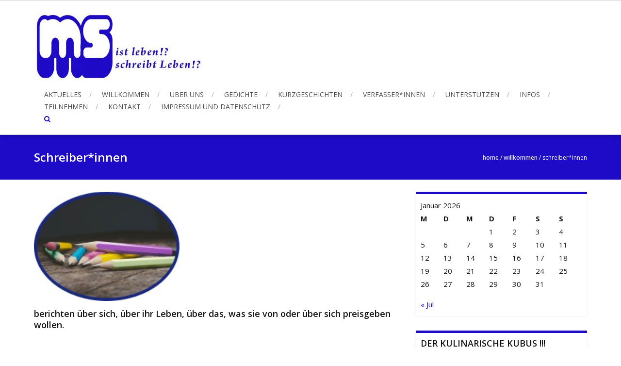

--- FILE ---
content_type: text/html; charset=UTF-8
request_url: http://ms-ist-leben.efg-software.de/willkommen/home-3/
body_size: 61796
content:
<!DOCTYPE html>
<html lang="de-DE">
<head>
<meta charset="UTF-8">
<meta name="viewport" content="width=device-width, initial-scale=1">
<link rel="profile" href="http://gmpg.org/xfn/11">
<link rel="pingback" href="http://ms-ist-leben.efg-software.de/xmlrpc.php">

<title>Schreiber*innen &#8211; MS ist leben!?</title>
<meta name='robots' content='max-image-preview:large' />
<link rel='dns-prefetch' href='//fonts.googleapis.com' />
<link rel="alternate" type="application/rss+xml" title="MS ist leben!? &raquo; Feed" href="http://ms-ist-leben.efg-software.de/feed/" />
<link rel="alternate" type="application/rss+xml" title="MS ist leben!? &raquo; Kommentar-Feed" href="http://ms-ist-leben.efg-software.de/comments/feed/" />
<script type="text/javascript">
window._wpemojiSettings = {"baseUrl":"https:\/\/s.w.org\/images\/core\/emoji\/14.0.0\/72x72\/","ext":".png","svgUrl":"https:\/\/s.w.org\/images\/core\/emoji\/14.0.0\/svg\/","svgExt":".svg","source":{"concatemoji":"http:\/\/ms-ist-leben.efg-software.de\/wp-includes\/js\/wp-emoji-release.min.js?ver=6.2.2"}};
/*! This file is auto-generated */
!function(e,a,t){var n,r,o,i=a.createElement("canvas"),p=i.getContext&&i.getContext("2d");function s(e,t){p.clearRect(0,0,i.width,i.height),p.fillText(e,0,0);e=i.toDataURL();return p.clearRect(0,0,i.width,i.height),p.fillText(t,0,0),e===i.toDataURL()}function c(e){var t=a.createElement("script");t.src=e,t.defer=t.type="text/javascript",a.getElementsByTagName("head")[0].appendChild(t)}for(o=Array("flag","emoji"),t.supports={everything:!0,everythingExceptFlag:!0},r=0;r<o.length;r++)t.supports[o[r]]=function(e){if(p&&p.fillText)switch(p.textBaseline="top",p.font="600 32px Arial",e){case"flag":return s("\ud83c\udff3\ufe0f\u200d\u26a7\ufe0f","\ud83c\udff3\ufe0f\u200b\u26a7\ufe0f")?!1:!s("\ud83c\uddfa\ud83c\uddf3","\ud83c\uddfa\u200b\ud83c\uddf3")&&!s("\ud83c\udff4\udb40\udc67\udb40\udc62\udb40\udc65\udb40\udc6e\udb40\udc67\udb40\udc7f","\ud83c\udff4\u200b\udb40\udc67\u200b\udb40\udc62\u200b\udb40\udc65\u200b\udb40\udc6e\u200b\udb40\udc67\u200b\udb40\udc7f");case"emoji":return!s("\ud83e\udef1\ud83c\udffb\u200d\ud83e\udef2\ud83c\udfff","\ud83e\udef1\ud83c\udffb\u200b\ud83e\udef2\ud83c\udfff")}return!1}(o[r]),t.supports.everything=t.supports.everything&&t.supports[o[r]],"flag"!==o[r]&&(t.supports.everythingExceptFlag=t.supports.everythingExceptFlag&&t.supports[o[r]]);t.supports.everythingExceptFlag=t.supports.everythingExceptFlag&&!t.supports.flag,t.DOMReady=!1,t.readyCallback=function(){t.DOMReady=!0},t.supports.everything||(n=function(){t.readyCallback()},a.addEventListener?(a.addEventListener("DOMContentLoaded",n,!1),e.addEventListener("load",n,!1)):(e.attachEvent("onload",n),a.attachEvent("onreadystatechange",function(){"complete"===a.readyState&&t.readyCallback()})),(e=t.source||{}).concatemoji?c(e.concatemoji):e.wpemoji&&e.twemoji&&(c(e.twemoji),c(e.wpemoji)))}(window,document,window._wpemojiSettings);
</script>
<style type="text/css">
img.wp-smiley,
img.emoji {
	display: inline !important;
	border: none !important;
	box-shadow: none !important;
	height: 1em !important;
	width: 1em !important;
	margin: 0 0.07em !important;
	vertical-align: -0.1em !important;
	background: none !important;
	padding: 0 !important;
}
</style>
	<link rel='stylesheet' id='wp-block-library-css' href='http://ms-ist-leben.efg-software.de/wp-includes/css/dist/block-library/style.min.css?ver=6.2.2' type='text/css' media='all' />
<style id='wp-block-library-theme-inline-css' type='text/css'>
.wp-block-audio figcaption{color:#555;font-size:13px;text-align:center}.is-dark-theme .wp-block-audio figcaption{color:hsla(0,0%,100%,.65)}.wp-block-audio{margin:0 0 1em}.wp-block-code{border:1px solid #ccc;border-radius:4px;font-family:Menlo,Consolas,monaco,monospace;padding:.8em 1em}.wp-block-embed figcaption{color:#555;font-size:13px;text-align:center}.is-dark-theme .wp-block-embed figcaption{color:hsla(0,0%,100%,.65)}.wp-block-embed{margin:0 0 1em}.blocks-gallery-caption{color:#555;font-size:13px;text-align:center}.is-dark-theme .blocks-gallery-caption{color:hsla(0,0%,100%,.65)}.wp-block-image figcaption{color:#555;font-size:13px;text-align:center}.is-dark-theme .wp-block-image figcaption{color:hsla(0,0%,100%,.65)}.wp-block-image{margin:0 0 1em}.wp-block-pullquote{border-bottom:4px solid;border-top:4px solid;color:currentColor;margin-bottom:1.75em}.wp-block-pullquote cite,.wp-block-pullquote footer,.wp-block-pullquote__citation{color:currentColor;font-size:.8125em;font-style:normal;text-transform:uppercase}.wp-block-quote{border-left:.25em solid;margin:0 0 1.75em;padding-left:1em}.wp-block-quote cite,.wp-block-quote footer{color:currentColor;font-size:.8125em;font-style:normal;position:relative}.wp-block-quote.has-text-align-right{border-left:none;border-right:.25em solid;padding-left:0;padding-right:1em}.wp-block-quote.has-text-align-center{border:none;padding-left:0}.wp-block-quote.is-large,.wp-block-quote.is-style-large,.wp-block-quote.is-style-plain{border:none}.wp-block-search .wp-block-search__label{font-weight:700}.wp-block-search__button{border:1px solid #ccc;padding:.375em .625em}:where(.wp-block-group.has-background){padding:1.25em 2.375em}.wp-block-separator.has-css-opacity{opacity:.4}.wp-block-separator{border:none;border-bottom:2px solid;margin-left:auto;margin-right:auto}.wp-block-separator.has-alpha-channel-opacity{opacity:1}.wp-block-separator:not(.is-style-wide):not(.is-style-dots){width:100px}.wp-block-separator.has-background:not(.is-style-dots){border-bottom:none;height:1px}.wp-block-separator.has-background:not(.is-style-wide):not(.is-style-dots){height:2px}.wp-block-table{margin:0 0 1em}.wp-block-table td,.wp-block-table th{word-break:normal}.wp-block-table figcaption{color:#555;font-size:13px;text-align:center}.is-dark-theme .wp-block-table figcaption{color:hsla(0,0%,100%,.65)}.wp-block-video figcaption{color:#555;font-size:13px;text-align:center}.is-dark-theme .wp-block-video figcaption{color:hsla(0,0%,100%,.65)}.wp-block-video{margin:0 0 1em}.wp-block-template-part.has-background{margin-bottom:0;margin-top:0;padding:1.25em 2.375em}
</style>
<link rel='stylesheet' id='classic-theme-styles-css' href='http://ms-ist-leben.efg-software.de/wp-includes/css/classic-themes.min.css?ver=6.2.2' type='text/css' media='all' />
<style id='global-styles-inline-css' type='text/css'>
body{--wp--preset--color--black: #000000;--wp--preset--color--cyan-bluish-gray: #abb8c3;--wp--preset--color--white: #ffffff;--wp--preset--color--pale-pink: #f78da7;--wp--preset--color--vivid-red: #cf2e2e;--wp--preset--color--luminous-vivid-orange: #ff6900;--wp--preset--color--luminous-vivid-amber: #fcb900;--wp--preset--color--light-green-cyan: #7bdcb5;--wp--preset--color--vivid-green-cyan: #00d084;--wp--preset--color--pale-cyan-blue: #8ed1fc;--wp--preset--color--vivid-cyan-blue: #0693e3;--wp--preset--color--vivid-purple: #9b51e0;--wp--preset--gradient--vivid-cyan-blue-to-vivid-purple: linear-gradient(135deg,rgba(6,147,227,1) 0%,rgb(155,81,224) 100%);--wp--preset--gradient--light-green-cyan-to-vivid-green-cyan: linear-gradient(135deg,rgb(122,220,180) 0%,rgb(0,208,130) 100%);--wp--preset--gradient--luminous-vivid-amber-to-luminous-vivid-orange: linear-gradient(135deg,rgba(252,185,0,1) 0%,rgba(255,105,0,1) 100%);--wp--preset--gradient--luminous-vivid-orange-to-vivid-red: linear-gradient(135deg,rgba(255,105,0,1) 0%,rgb(207,46,46) 100%);--wp--preset--gradient--very-light-gray-to-cyan-bluish-gray: linear-gradient(135deg,rgb(238,238,238) 0%,rgb(169,184,195) 100%);--wp--preset--gradient--cool-to-warm-spectrum: linear-gradient(135deg,rgb(74,234,220) 0%,rgb(151,120,209) 20%,rgb(207,42,186) 40%,rgb(238,44,130) 60%,rgb(251,105,98) 80%,rgb(254,248,76) 100%);--wp--preset--gradient--blush-light-purple: linear-gradient(135deg,rgb(255,206,236) 0%,rgb(152,150,240) 100%);--wp--preset--gradient--blush-bordeaux: linear-gradient(135deg,rgb(254,205,165) 0%,rgb(254,45,45) 50%,rgb(107,0,62) 100%);--wp--preset--gradient--luminous-dusk: linear-gradient(135deg,rgb(255,203,112) 0%,rgb(199,81,192) 50%,rgb(65,88,208) 100%);--wp--preset--gradient--pale-ocean: linear-gradient(135deg,rgb(255,245,203) 0%,rgb(182,227,212) 50%,rgb(51,167,181) 100%);--wp--preset--gradient--electric-grass: linear-gradient(135deg,rgb(202,248,128) 0%,rgb(113,206,126) 100%);--wp--preset--gradient--midnight: linear-gradient(135deg,rgb(2,3,129) 0%,rgb(40,116,252) 100%);--wp--preset--duotone--dark-grayscale: url('#wp-duotone-dark-grayscale');--wp--preset--duotone--grayscale: url('#wp-duotone-grayscale');--wp--preset--duotone--purple-yellow: url('#wp-duotone-purple-yellow');--wp--preset--duotone--blue-red: url('#wp-duotone-blue-red');--wp--preset--duotone--midnight: url('#wp-duotone-midnight');--wp--preset--duotone--magenta-yellow: url('#wp-duotone-magenta-yellow');--wp--preset--duotone--purple-green: url('#wp-duotone-purple-green');--wp--preset--duotone--blue-orange: url('#wp-duotone-blue-orange');--wp--preset--font-size--small: 13px;--wp--preset--font-size--medium: 20px;--wp--preset--font-size--large: 36px;--wp--preset--font-size--x-large: 42px;--wp--preset--spacing--20: 0.44rem;--wp--preset--spacing--30: 0.67rem;--wp--preset--spacing--40: 1rem;--wp--preset--spacing--50: 1.5rem;--wp--preset--spacing--60: 2.25rem;--wp--preset--spacing--70: 3.38rem;--wp--preset--spacing--80: 5.06rem;--wp--preset--shadow--natural: 6px 6px 9px rgba(0, 0, 0, 0.2);--wp--preset--shadow--deep: 12px 12px 50px rgba(0, 0, 0, 0.4);--wp--preset--shadow--sharp: 6px 6px 0px rgba(0, 0, 0, 0.2);--wp--preset--shadow--outlined: 6px 6px 0px -3px rgba(255, 255, 255, 1), 6px 6px rgba(0, 0, 0, 1);--wp--preset--shadow--crisp: 6px 6px 0px rgba(0, 0, 0, 1);}:where(.is-layout-flex){gap: 0.5em;}body .is-layout-flow > .alignleft{float: left;margin-inline-start: 0;margin-inline-end: 2em;}body .is-layout-flow > .alignright{float: right;margin-inline-start: 2em;margin-inline-end: 0;}body .is-layout-flow > .aligncenter{margin-left: auto !important;margin-right: auto !important;}body .is-layout-constrained > .alignleft{float: left;margin-inline-start: 0;margin-inline-end: 2em;}body .is-layout-constrained > .alignright{float: right;margin-inline-start: 2em;margin-inline-end: 0;}body .is-layout-constrained > .aligncenter{margin-left: auto !important;margin-right: auto !important;}body .is-layout-constrained > :where(:not(.alignleft):not(.alignright):not(.alignfull)){max-width: var(--wp--style--global--content-size);margin-left: auto !important;margin-right: auto !important;}body .is-layout-constrained > .alignwide{max-width: var(--wp--style--global--wide-size);}body .is-layout-flex{display: flex;}body .is-layout-flex{flex-wrap: wrap;align-items: center;}body .is-layout-flex > *{margin: 0;}:where(.wp-block-columns.is-layout-flex){gap: 2em;}.has-black-color{color: var(--wp--preset--color--black) !important;}.has-cyan-bluish-gray-color{color: var(--wp--preset--color--cyan-bluish-gray) !important;}.has-white-color{color: var(--wp--preset--color--white) !important;}.has-pale-pink-color{color: var(--wp--preset--color--pale-pink) !important;}.has-vivid-red-color{color: var(--wp--preset--color--vivid-red) !important;}.has-luminous-vivid-orange-color{color: var(--wp--preset--color--luminous-vivid-orange) !important;}.has-luminous-vivid-amber-color{color: var(--wp--preset--color--luminous-vivid-amber) !important;}.has-light-green-cyan-color{color: var(--wp--preset--color--light-green-cyan) !important;}.has-vivid-green-cyan-color{color: var(--wp--preset--color--vivid-green-cyan) !important;}.has-pale-cyan-blue-color{color: var(--wp--preset--color--pale-cyan-blue) !important;}.has-vivid-cyan-blue-color{color: var(--wp--preset--color--vivid-cyan-blue) !important;}.has-vivid-purple-color{color: var(--wp--preset--color--vivid-purple) !important;}.has-black-background-color{background-color: var(--wp--preset--color--black) !important;}.has-cyan-bluish-gray-background-color{background-color: var(--wp--preset--color--cyan-bluish-gray) !important;}.has-white-background-color{background-color: var(--wp--preset--color--white) !important;}.has-pale-pink-background-color{background-color: var(--wp--preset--color--pale-pink) !important;}.has-vivid-red-background-color{background-color: var(--wp--preset--color--vivid-red) !important;}.has-luminous-vivid-orange-background-color{background-color: var(--wp--preset--color--luminous-vivid-orange) !important;}.has-luminous-vivid-amber-background-color{background-color: var(--wp--preset--color--luminous-vivid-amber) !important;}.has-light-green-cyan-background-color{background-color: var(--wp--preset--color--light-green-cyan) !important;}.has-vivid-green-cyan-background-color{background-color: var(--wp--preset--color--vivid-green-cyan) !important;}.has-pale-cyan-blue-background-color{background-color: var(--wp--preset--color--pale-cyan-blue) !important;}.has-vivid-cyan-blue-background-color{background-color: var(--wp--preset--color--vivid-cyan-blue) !important;}.has-vivid-purple-background-color{background-color: var(--wp--preset--color--vivid-purple) !important;}.has-black-border-color{border-color: var(--wp--preset--color--black) !important;}.has-cyan-bluish-gray-border-color{border-color: var(--wp--preset--color--cyan-bluish-gray) !important;}.has-white-border-color{border-color: var(--wp--preset--color--white) !important;}.has-pale-pink-border-color{border-color: var(--wp--preset--color--pale-pink) !important;}.has-vivid-red-border-color{border-color: var(--wp--preset--color--vivid-red) !important;}.has-luminous-vivid-orange-border-color{border-color: var(--wp--preset--color--luminous-vivid-orange) !important;}.has-luminous-vivid-amber-border-color{border-color: var(--wp--preset--color--luminous-vivid-amber) !important;}.has-light-green-cyan-border-color{border-color: var(--wp--preset--color--light-green-cyan) !important;}.has-vivid-green-cyan-border-color{border-color: var(--wp--preset--color--vivid-green-cyan) !important;}.has-pale-cyan-blue-border-color{border-color: var(--wp--preset--color--pale-cyan-blue) !important;}.has-vivid-cyan-blue-border-color{border-color: var(--wp--preset--color--vivid-cyan-blue) !important;}.has-vivid-purple-border-color{border-color: var(--wp--preset--color--vivid-purple) !important;}.has-vivid-cyan-blue-to-vivid-purple-gradient-background{background: var(--wp--preset--gradient--vivid-cyan-blue-to-vivid-purple) !important;}.has-light-green-cyan-to-vivid-green-cyan-gradient-background{background: var(--wp--preset--gradient--light-green-cyan-to-vivid-green-cyan) !important;}.has-luminous-vivid-amber-to-luminous-vivid-orange-gradient-background{background: var(--wp--preset--gradient--luminous-vivid-amber-to-luminous-vivid-orange) !important;}.has-luminous-vivid-orange-to-vivid-red-gradient-background{background: var(--wp--preset--gradient--luminous-vivid-orange-to-vivid-red) !important;}.has-very-light-gray-to-cyan-bluish-gray-gradient-background{background: var(--wp--preset--gradient--very-light-gray-to-cyan-bluish-gray) !important;}.has-cool-to-warm-spectrum-gradient-background{background: var(--wp--preset--gradient--cool-to-warm-spectrum) !important;}.has-blush-light-purple-gradient-background{background: var(--wp--preset--gradient--blush-light-purple) !important;}.has-blush-bordeaux-gradient-background{background: var(--wp--preset--gradient--blush-bordeaux) !important;}.has-luminous-dusk-gradient-background{background: var(--wp--preset--gradient--luminous-dusk) !important;}.has-pale-ocean-gradient-background{background: var(--wp--preset--gradient--pale-ocean) !important;}.has-electric-grass-gradient-background{background: var(--wp--preset--gradient--electric-grass) !important;}.has-midnight-gradient-background{background: var(--wp--preset--gradient--midnight) !important;}.has-small-font-size{font-size: var(--wp--preset--font-size--small) !important;}.has-medium-font-size{font-size: var(--wp--preset--font-size--medium) !important;}.has-large-font-size{font-size: var(--wp--preset--font-size--large) !important;}.has-x-large-font-size{font-size: var(--wp--preset--font-size--x-large) !important;}
.wp-block-navigation a:where(:not(.wp-element-button)){color: inherit;}
:where(.wp-block-columns.is-layout-flex){gap: 2em;}
.wp-block-pullquote{font-size: 1.5em;line-height: 1.6;}
</style>
<link rel='stylesheet' id='wpfront-scroll-top-css' href='http://ms-ist-leben.efg-software.de/wp-content/plugins/wpfront-scroll-top/css/wpfront-scroll-top.min.css?ver=2.0.7.08086' type='text/css' media='all' />
<link rel='stylesheet' id='accesspress-root-google-fonts-css-css' href='//fonts.googleapis.com/css?family=Oswald%3A400%2C300%2C700%7COpen+Sans%3A400%2C300%2C300italic%2C400italic%2C600%2C600italic%2C700%2C700italic%2C800%2C800italic&#038;ver=6.2.2' type='text/css' media='all' />
<link rel='stylesheet' id='accesspress-root-step3-css-css' href='http://ms-ist-leben.efg-software.de/wp-content/themes/accesspress-root/css/off-canvas-menu.css?ver=6.2.2' type='text/css' media='all' />
<link rel='stylesheet' id='font-awesome-css-css' href='http://ms-ist-leben.efg-software.de/wp-content/themes/accesspress-root/css/fontawesome/css/font-awesome.min.css?ver=6.2.2' type='text/css' media='all' />
<link rel='stylesheet' id='bxslider-css' href='http://ms-ist-leben.efg-software.de/wp-content/themes/accesspress-root/css/jquery.bxslider.css?ver=6.2.2' type='text/css' media='all' />
<link rel='stylesheet' id='nivo-lightbox-css' href='http://ms-ist-leben.efg-software.de/wp-content/themes/accesspress-root/css/nivo-lightbox.css?ver=6.2.2' type='text/css' media='all' />
<link rel='stylesheet' id='accesspress-root-woocommerce-style-css' href='http://ms-ist-leben.efg-software.de/wp-content/themes/accesspress-root/woocommerce/woocommerce-style.css?ver=6.2.2' type='text/css' media='all' />
<link rel='stylesheet' id='accesspress-root-style-css' href='http://ms-ist-leben.efg-software.de/wp-content/themes/accesspress-root/style.css?ver=6.2.2' type='text/css' media='all' />
<style id='accesspress-root-style-inline-css' type='text/css'>

                #site-navigation > ul > li > a:hover,
                #site-navigation > ul > li.current-menu-item > a,
                #site-navigation > ul > li.current-menu-ancestor > a,
                .search-icon a,
                #site-navigation ul li ul.sub-menu > li:hover > a,
                #site-navigation ul li ul.sub-menu > li.current-menu-item > a,
                #site-navigation ul li ul.sub-menu > li.current-menu-ancestor > a,
                .color-bold, .message-title span,
                .cta-banner-btn a,
                .feature-block .feature-icon,
                .feature-title a:hover,
                .feature-content a,
                #blog .blog-title a:hover,
                .blog-comments a:hover,
                .feature-read-more, .info-read-more,
                .feature-read-more:hover, .info-read-more:hover,
                .widget a:hover, .widget a:hover:before,
                .copyright a:hover, .social-icon a:hover,
                .logged-in-as a,
                .widget_search button, .oops,
                .error404 .not_found,
                .cat-links a:hover, .tags-links a:hover,
                .contact-info-wrap a, .search-icon a:hover,
                .woocommerce #respond input#submit.alt, .woocommerce button.button.alt,
                .woocommerce input.button.alt, .woocommerce #respond input#submit,
                .woocommerce a.button, .woocommerce button.button, .woocommerce input.button,
                .woocommerce ul.products li.product .price,
                .woocommerce div.product p.price, .woocommerce div.product span.price,
                .woocommerce .woocommerce-message:before,
                .woocommerce a.button.alt,
                a{
                    color: #1e0bc8; 
                }
                .main-navigation ul ul,
                .caption-read-more:hover,
                #main-slider .bx-pager-item a:hover,
                #main-slider .bx-pager-item a.active,
                #message-slider .bx-controls .bx-pager-item a:hover,
                #message-slider .bx-controls .bx-pager-item a.active,
                .project-block-wrap .bx-controls .bx-pager-item a:hover,
                .project-block-wrap .bx-controls .bx-pager-item a.active,
                .cta-banner-btn a:hover,
                .service-overlay a,
                .blog-overlay a,
                .blog-date, .project-content-wrap,
                .page_header_wrap, .edit-link a,
                #respond input#submit,
                .error404 .error-num .num,
                button, input[type="button"], input[type="reset"], input[type="submit"],
                .nav-previous a, .nav-next a,
                .woocommerce span.onsale,
                .woocommerce #respond input#submit.alt:hover, .woocommerce button.button.alt:hover,
                .woocommerce input.button.alt:hover, .woocommerce #respond input#submit:hover,
                .woocommerce a.button:hover, .woocommerce button.button:hover,
                .woocommerce input.button:hover,
                .woocommerce a.button.alt:hover{
                    background: #1e0bc8 
                }
                .search-box{
                    background: rgba(30,11,200,0.7);
                }
                .service-overlay a:hover,
                .blog-overlay a:hover,
                .edit-link a:hover,
                #respond input#submit:hover{
                    background: #1809a0 
                }
                .caption-read-more:hover,
                .cta-banner-btn a,
                .feature-block .feature-icon,
                .feature-read-more, .info-read-more,
                .feature-read-more:hover, .info-read-more:hover,
                .testimonail-content-wrap,
                .secondary-left .widget, .secondary-right .widget,
                button, input[type="button"], input[type="reset"], input[type="submit"],
                .woocommerce div.product div.images img, .woocommerce ul.products li.product a img,
                .woocommerce #respond input#submit.alt, .woocommerce button.button.alt,
                .woocommerce input.button.alt, .woocommerce #respond input#submit,
                .woocommerce a.button, .woocommerce button.button, .woocommerce input.button,
                .woocommerce .woocommerce-message,
                .woocommerce a.button.alt{
                    border-color: #1e0bc8 
                }
                .main-navigation ul ul:before{
                    border-bottom-color: #1e0bc8 
                }
                .blog-date:hover:after{
                    box-shadow: 0 0 0 1px #1e0bc8; 
                }
                @media (max-width: 767px){
                    #top .nav-btn, .js-ready #nav{
                        background: #1e0bc8 !important;
                    }
                }
                .js-ready #nav .close-btn{
                    background: #1809a0 !important;
                }
</style>
<link rel='stylesheet' id='ap-root-keyboard-css' href='http://ms-ist-leben.efg-software.de/wp-content/themes/accesspress-root/css/keyboard.css?ver=6.2.2' type='text/css' media='all' />
<link rel='stylesheet' id='accesspress-root-responsive-css' href='http://ms-ist-leben.efg-software.de/wp-content/themes/accesspress-root/css/responsive.css?ver=6.2.2' type='text/css' media='all' />
<script type='text/javascript' src='http://ms-ist-leben.efg-software.de/wp-includes/js/jquery/jquery.min.js?ver=3.6.4' id='jquery-core-js'></script>
<script type='text/javascript' src='http://ms-ist-leben.efg-software.de/wp-includes/js/jquery/jquery-migrate.min.js?ver=3.4.0' id='jquery-migrate-js'></script>
<script type='text/javascript' src='http://ms-ist-leben.efg-software.de/wp-content/themes/accesspress-root/js/modernizr.min.js?ver=1.2.0' id='modernizr-js'></script>
<link rel="https://api.w.org/" href="http://ms-ist-leben.efg-software.de/wp-json/" /><link rel="alternate" type="application/json" href="http://ms-ist-leben.efg-software.de/wp-json/wp/v2/pages/309" /><link rel="EditURI" type="application/rsd+xml" title="RSD" href="http://ms-ist-leben.efg-software.de/xmlrpc.php?rsd" />
<link rel="wlwmanifest" type="application/wlwmanifest+xml" href="http://ms-ist-leben.efg-software.de/wp-includes/wlwmanifest.xml" />
<meta name="generator" content="WordPress 6.2.2" />
<link rel="canonical" href="http://ms-ist-leben.efg-software.de/willkommen/home-3/" />
<link rel='shortlink' href='http://ms-ist-leben.efg-software.de/?p=309' />
<link rel="alternate" type="application/json+oembed" href="http://ms-ist-leben.efg-software.de/wp-json/oembed/1.0/embed?url=http%3A%2F%2Fms-ist-leben.efg-software.de%2Fwillkommen%2Fhome-3%2F" />
<link rel="alternate" type="text/xml+oembed" href="http://ms-ist-leben.efg-software.de/wp-json/oembed/1.0/embed?url=http%3A%2F%2Fms-ist-leben.efg-software.de%2Fwillkommen%2Fhome-3%2F&#038;format=xml" />
<style data-context="foundation-flickity-css">/*! Flickity v2.0.2
http://flickity.metafizzy.co
---------------------------------------------- */.flickity-enabled{position:relative}.flickity-enabled:focus{outline:0}.flickity-viewport{overflow:hidden;position:relative;height:100%}.flickity-slider{position:absolute;width:100%;height:100%}.flickity-enabled.is-draggable{-webkit-tap-highlight-color:transparent;tap-highlight-color:transparent;-webkit-user-select:none;-moz-user-select:none;-ms-user-select:none;user-select:none}.flickity-enabled.is-draggable .flickity-viewport{cursor:move;cursor:-webkit-grab;cursor:grab}.flickity-enabled.is-draggable .flickity-viewport.is-pointer-down{cursor:-webkit-grabbing;cursor:grabbing}.flickity-prev-next-button{position:absolute;top:50%;width:44px;height:44px;border:none;border-radius:50%;background:#fff;background:hsla(0,0%,100%,.75);cursor:pointer;-webkit-transform:translateY(-50%);transform:translateY(-50%)}.flickity-prev-next-button:hover{background:#fff}.flickity-prev-next-button:focus{outline:0;box-shadow:0 0 0 5px #09f}.flickity-prev-next-button:active{opacity:.6}.flickity-prev-next-button.previous{left:10px}.flickity-prev-next-button.next{right:10px}.flickity-rtl .flickity-prev-next-button.previous{left:auto;right:10px}.flickity-rtl .flickity-prev-next-button.next{right:auto;left:10px}.flickity-prev-next-button:disabled{opacity:.3;cursor:auto}.flickity-prev-next-button svg{position:absolute;left:20%;top:20%;width:60%;height:60%}.flickity-prev-next-button .arrow{fill:#333}.flickity-page-dots{position:absolute;width:100%;bottom:-25px;padding:0;margin:0;list-style:none;text-align:center;line-height:1}.flickity-rtl .flickity-page-dots{direction:rtl}.flickity-page-dots .dot{display:inline-block;width:10px;height:10px;margin:0 8px;background:#333;border-radius:50%;opacity:.25;cursor:pointer}.flickity-page-dots .dot.is-selected{opacity:1}</style><style data-context="foundation-slideout-css">.slideout-menu{position:fixed;left:0;top:0;bottom:0;right:auto;z-index:0;width:256px;overflow-y:auto;-webkit-overflow-scrolling:touch;display:none}.slideout-menu.pushit-right{left:auto;right:0}.slideout-panel{position:relative;z-index:1;will-change:transform}.slideout-open,.slideout-open .slideout-panel,.slideout-open body{overflow:hidden}.slideout-open .slideout-menu{display:block}.pushit{display:none}</style><style>html body, html body.boxed{}</style><style type='text/css' media='all'></style>
	<style type="text/css">
			.site-title,
		#site-branding h2.site-description {
			color: #1e0bc8;
		}
		</style>
	<link rel="icon" href="http://ms-ist-leben.efg-software.de/wp-content/uploads/2017/04/logo_me_ms_kurz-144x144.jpg" sizes="32x32" />
<link rel="icon" href="http://ms-ist-leben.efg-software.de/wp-content/uploads/2017/04/logo_me_ms_kurz-e1492084619216.jpg" sizes="192x192" />
<link rel="apple-touch-icon" href="http://ms-ist-leben.efg-software.de/wp-content/uploads/2017/04/logo_me_ms_kurz-e1492084619216.jpg" />
<meta name="msapplication-TileImage" content="http://ms-ist-leben.efg-software.de/wp-content/uploads/2017/04/logo_me_ms_kurz-e1492084619216.jpg" />
<style>.ios7.web-app-mode.has-fixed header{ background-color: rgba(0,0,255,.88);}</style>		<style type="text/css" id="wp-custom-css">
			/*
Hier kannst du dein eigenes CSS einfügen.

Klicke auf das Hilfe-Symbol oben, um mehr zu lernen.
*/
		</style>
		<svg xmlns="http://www.w3.org/2000/svg" viewBox="0 0 0 0" width="0" height="0" focusable="false" role="none" style="visibility: hidden; position: absolute; left: -9999px; overflow: hidden;" ><defs><filter id="wp-duotone-dark-grayscale"><feColorMatrix color-interpolation-filters="sRGB" type="matrix" values=" .299 .587 .114 0 0 .299 .587 .114 0 0 .299 .587 .114 0 0 .299 .587 .114 0 0 " /><feComponentTransfer color-interpolation-filters="sRGB" ><feFuncR type="table" tableValues="0 0.49803921568627" /><feFuncG type="table" tableValues="0 0.49803921568627" /><feFuncB type="table" tableValues="0 0.49803921568627" /><feFuncA type="table" tableValues="1 1" /></feComponentTransfer><feComposite in2="SourceGraphic" operator="in" /></filter></defs></svg><svg xmlns="http://www.w3.org/2000/svg" viewBox="0 0 0 0" width="0" height="0" focusable="false" role="none" style="visibility: hidden; position: absolute; left: -9999px; overflow: hidden;" ><defs><filter id="wp-duotone-grayscale"><feColorMatrix color-interpolation-filters="sRGB" type="matrix" values=" .299 .587 .114 0 0 .299 .587 .114 0 0 .299 .587 .114 0 0 .299 .587 .114 0 0 " /><feComponentTransfer color-interpolation-filters="sRGB" ><feFuncR type="table" tableValues="0 1" /><feFuncG type="table" tableValues="0 1" /><feFuncB type="table" tableValues="0 1" /><feFuncA type="table" tableValues="1 1" /></feComponentTransfer><feComposite in2="SourceGraphic" operator="in" /></filter></defs></svg><svg xmlns="http://www.w3.org/2000/svg" viewBox="0 0 0 0" width="0" height="0" focusable="false" role="none" style="visibility: hidden; position: absolute; left: -9999px; overflow: hidden;" ><defs><filter id="wp-duotone-purple-yellow"><feColorMatrix color-interpolation-filters="sRGB" type="matrix" values=" .299 .587 .114 0 0 .299 .587 .114 0 0 .299 .587 .114 0 0 .299 .587 .114 0 0 " /><feComponentTransfer color-interpolation-filters="sRGB" ><feFuncR type="table" tableValues="0.54901960784314 0.98823529411765" /><feFuncG type="table" tableValues="0 1" /><feFuncB type="table" tableValues="0.71764705882353 0.25490196078431" /><feFuncA type="table" tableValues="1 1" /></feComponentTransfer><feComposite in2="SourceGraphic" operator="in" /></filter></defs></svg><svg xmlns="http://www.w3.org/2000/svg" viewBox="0 0 0 0" width="0" height="0" focusable="false" role="none" style="visibility: hidden; position: absolute; left: -9999px; overflow: hidden;" ><defs><filter id="wp-duotone-blue-red"><feColorMatrix color-interpolation-filters="sRGB" type="matrix" values=" .299 .587 .114 0 0 .299 .587 .114 0 0 .299 .587 .114 0 0 .299 .587 .114 0 0 " /><feComponentTransfer color-interpolation-filters="sRGB" ><feFuncR type="table" tableValues="0 1" /><feFuncG type="table" tableValues="0 0.27843137254902" /><feFuncB type="table" tableValues="0.5921568627451 0.27843137254902" /><feFuncA type="table" tableValues="1 1" /></feComponentTransfer><feComposite in2="SourceGraphic" operator="in" /></filter></defs></svg><svg xmlns="http://www.w3.org/2000/svg" viewBox="0 0 0 0" width="0" height="0" focusable="false" role="none" style="visibility: hidden; position: absolute; left: -9999px; overflow: hidden;" ><defs><filter id="wp-duotone-midnight"><feColorMatrix color-interpolation-filters="sRGB" type="matrix" values=" .299 .587 .114 0 0 .299 .587 .114 0 0 .299 .587 .114 0 0 .299 .587 .114 0 0 " /><feComponentTransfer color-interpolation-filters="sRGB" ><feFuncR type="table" tableValues="0 0" /><feFuncG type="table" tableValues="0 0.64705882352941" /><feFuncB type="table" tableValues="0 1" /><feFuncA type="table" tableValues="1 1" /></feComponentTransfer><feComposite in2="SourceGraphic" operator="in" /></filter></defs></svg><svg xmlns="http://www.w3.org/2000/svg" viewBox="0 0 0 0" width="0" height="0" focusable="false" role="none" style="visibility: hidden; position: absolute; left: -9999px; overflow: hidden;" ><defs><filter id="wp-duotone-magenta-yellow"><feColorMatrix color-interpolation-filters="sRGB" type="matrix" values=" .299 .587 .114 0 0 .299 .587 .114 0 0 .299 .587 .114 0 0 .299 .587 .114 0 0 " /><feComponentTransfer color-interpolation-filters="sRGB" ><feFuncR type="table" tableValues="0.78039215686275 1" /><feFuncG type="table" tableValues="0 0.94901960784314" /><feFuncB type="table" tableValues="0.35294117647059 0.47058823529412" /><feFuncA type="table" tableValues="1 1" /></feComponentTransfer><feComposite in2="SourceGraphic" operator="in" /></filter></defs></svg><svg xmlns="http://www.w3.org/2000/svg" viewBox="0 0 0 0" width="0" height="0" focusable="false" role="none" style="visibility: hidden; position: absolute; left: -9999px; overflow: hidden;" ><defs><filter id="wp-duotone-purple-green"><feColorMatrix color-interpolation-filters="sRGB" type="matrix" values=" .299 .587 .114 0 0 .299 .587 .114 0 0 .299 .587 .114 0 0 .299 .587 .114 0 0 " /><feComponentTransfer color-interpolation-filters="sRGB" ><feFuncR type="table" tableValues="0.65098039215686 0.40392156862745" /><feFuncG type="table" tableValues="0 1" /><feFuncB type="table" tableValues="0.44705882352941 0.4" /><feFuncA type="table" tableValues="1 1" /></feComponentTransfer><feComposite in2="SourceGraphic" operator="in" /></filter></defs></svg><svg xmlns="http://www.w3.org/2000/svg" viewBox="0 0 0 0" width="0" height="0" focusable="false" role="none" style="visibility: hidden; position: absolute; left: -9999px; overflow: hidden;" ><defs><filter id="wp-duotone-blue-orange"><feColorMatrix color-interpolation-filters="sRGB" type="matrix" values=" .299 .587 .114 0 0 .299 .587 .114 0 0 .299 .587 .114 0 0 .299 .587 .114 0 0 " /><feComponentTransfer color-interpolation-filters="sRGB" ><feFuncR type="table" tableValues="0.098039215686275 1" /><feFuncG type="table" tableValues="0 0.66274509803922" /><feFuncB type="table" tableValues="0.84705882352941 0.41960784313725" /><feFuncA type="table" tableValues="1 1" /></feComponentTransfer><feComposite in2="SourceGraphic" operator="in" /></filter></defs></svg> 
</head>

<body class="page-template-default page page-id-309 page-child parent-pageid-914 wp-embed-responsive group-blog full-width">
<div id="outer-wrap">
<div id="inner-wrap"> 
<div id="page" class="site">
	<a class="skip-link screen-reader-text" href="#content">Skip to content</a>
	<header id="masthead" class="site-header">
		<div class="ak-container">
			<div id="site-branding" class="clearfix">
							<a class="site-logo" href="http://ms-ist-leben.efg-software.de/"><img src="http://ms-ist-leben.efg-software.de/wp-content/uploads/2017/04/logo_me_ms-e1492084587638.jpg" alt="MS ist leben!?"/> </a> 
					
			</div><!-- .site-branding -->

			<div class="right-header">
				<nav id="site-navigation" class="main-navigation" role="navigation">
					<a class="menu-toggle">Menü</a>
					<ul>
<li class="page_item page-item-2948"><a href="http://ms-ist-leben.efg-software.de/aktuelles/">Aktuelles</a></li>
<li class="page_item page-item-914 page_item_has_children current_page_ancestor current_page_parent"><a href="http://ms-ist-leben.efg-software.de/">Willkommen</a>
<ul class='children'>
	<li class="page_item page-item-303"><a href="http://ms-ist-leben.efg-software.de/willkommen/home/">Über mich</a></li>
	<li class="page_item page-item-307"><a href="http://ms-ist-leben.efg-software.de/willkommen/home-2/">Poesie</a></li>
	<li class="page_item page-item-299"><a href="http://ms-ist-leben.efg-software.de/willkommen/kurzgeschichten/">Kurze Erzählung</a></li>
	<li class="page_item page-item-309 current_page_item"><a href="http://ms-ist-leben.efg-software.de/willkommen/home-3/" aria-current="page">Schreiber*innen</a></li>
</ul>
</li>
<li class="page_item page-item-69"><a href="http://ms-ist-leben.efg-software.de/ueber-uns/">Über uns</a></li>
<li class="page_item page-item-1438 page_item_has_children"><a href="http://ms-ist-leben.efg-software.de/gedichte-2/">Gedichte</a>
<ul class='children'>
	<li class="page_item page-item-3251"><a href="http://ms-ist-leben.efg-software.de/gedichte-2/gedichte-2-2-2-2/">Gedichte 2021 &#8211; 2023</a></li>
	<li class="page_item page-item-2470"><a href="http://ms-ist-leben.efg-software.de/gedichte-2/gedichte-2-2-2/">Gedichte 2020</a></li>
	<li class="page_item page-item-1910"><a href="http://ms-ist-leben.efg-software.de/gedichte-2/gedichte-2-2/">Gedichte 2019</a></li>
	<li class="page_item page-item-1443"><a href="http://ms-ist-leben.efg-software.de/gedichte-2/gedichte-2/">Gedichte 2018</a></li>
	<li class="page_item page-item-136"><a href="http://ms-ist-leben.efg-software.de/gedichte-2/gedichte/">Gedichte 2017</a></li>
</ul>
</li>
<li class="page_item page-item-1440 page_item_has_children"><a href="http://ms-ist-leben.efg-software.de/kurzgeschichten-2/">Kurzgeschichten</a>
<ul class='children'>
	<li class="page_item page-item-3480"><a href="http://ms-ist-leben.efg-software.de/kurzgeschichten-2/kurzgeschichten-2-2-2-2-2/">Kurzgeschichten 2022</a></li>
	<li class="page_item page-item-3172"><a href="http://ms-ist-leben.efg-software.de/kurzgeschichten-2/kurzgeschichten-2-2-2-2/">Kurzgeschichten 2021</a></li>
	<li class="page_item page-item-2480"><a href="http://ms-ist-leben.efg-software.de/kurzgeschichten-2/kurzgeschichten-2-2-2/">Kurzgeschichten 2020</a></li>
	<li class="page_item page-item-1912"><a href="http://ms-ist-leben.efg-software.de/kurzgeschichten-2/kurzgeschichten-2-2/">Kurzgeschichten 2019</a></li>
	<li class="page_item page-item-1450"><a href="http://ms-ist-leben.efg-software.de/kurzgeschichten-2/kurzgeschichten-2/">Kurzgeschichten 2018</a></li>
	<li class="page_item page-item-139"><a href="http://ms-ist-leben.efg-software.de/kurzgeschichten-2/kurzgeschichten/">Kurzgeschichten 2017</a></li>
</ul>
</li>
<li class="page_item page-item-153 page_item_has_children"><a href="http://ms-ist-leben.efg-software.de/autoren-2/">Verfasser*innen</a>
<ul class='children'>
	<li class="page_item page-item-1478"><a href="http://ms-ist-leben.efg-software.de/autoren-2/a-g-2/">Christa Borowski-Schmitt</a></li>
	<li class="page_item page-item-982 page_item_has_children"><a href="http://ms-ist-leben.efg-software.de/autoren-2/a-g/">Maria Eifrig</a>
	<ul class='children'>
		<li class="page_item page-item-3538"><a href="http://ms-ist-leben.efg-software.de/autoren-2/a-g/a-g-3-2-2/">Maria Eifrig &#8211; 2022</a></li>
		<li class="page_item page-item-3543"><a href="http://ms-ist-leben.efg-software.de/autoren-2/a-g/a-g-3-2-3/">Maria Eifrig &#8211; 2021</a></li>
		<li class="page_item page-item-3351"><a href="http://ms-ist-leben.efg-software.de/autoren-2/a-g/a-g-3-2/">Maria Eifrig &#8211; 2020</a></li>
		<li class="page_item page-item-2374"><a href="http://ms-ist-leben.efg-software.de/autoren-2/a-g/a-g-3/">Maria Eifrig &#8211; 2019</a></li>
		<li class="page_item page-item-2372"><a href="http://ms-ist-leben.efg-software.de/autoren-2/a-g/a-g-2/">Maria Eifrig &#8211; 2018</a></li>
		<li class="page_item page-item-2365"><a href="http://ms-ist-leben.efg-software.de/autoren-2/a-g/a-g/">Maria Eifrig &#8211; 2017</a></li>
	</ul>
</li>
	<li class="page_item page-item-984"><a href="http://ms-ist-leben.efg-software.de/autoren-2/h-n/">Markus Korsmeier</a></li>
	<li class="page_item page-item-986"><a href="http://ms-ist-leben.efg-software.de/autoren-2/o-t/">Marius Schmieda</a></li>
</ul>
</li>
<li class="page_item page-item-857"><a href="http://ms-ist-leben.efg-software.de/unterstuetzen/">Unterstützen</a></li>
<li class="page_item page-item-1669"><a href="http://ms-ist-leben.efg-software.de/termine/">Infos</a></li>
<li class="page_item page-item-1420"><a href="http://ms-ist-leben.efg-software.de/mitglied-2/">Teilnehmen</a></li>
<li class="page_item page-item-11"><a href="http://ms-ist-leben.efg-software.de/kontakt/">Kontakt</a></li>
<li class="page_item page-item-9"><a href="http://ms-ist-leben.efg-software.de/impressum/">Impressum und Datenschutz</a></li>
</ul>
				</nav><!-- #site-navigation -->

				<div class="search-icon">
					<a href="javascript:void(0)"><i class="fa fa-search"></i></a>

					<div class="search-box">
						<button class="btn-transparent-toggle close"> &times; </button>
							<form method="get" class="searchform" action="http://ms-ist-leben.efg-software.de/" role="search">
		<input type="text" name="s" value="" class="search-field" placeholder="Suchbegriff eingeben und mit Eingabetaste bestätigen..." />
        <button type="submit" name="submit" class="searchsubmit"><i class="fa fa-search"></i></button> 
	</form>
					</div>
				</div> <!--  search-icon-->
			</div> <!-- right-header -->
			<div id="top" class="hide"> 
				<div class="block">
					<a href="#nav" id="nav-open-btn" class="nav-btn">
						<span class="nav-row"> </span>
						<span class="nav-row"> </span>
						<span class="nav-row"> </span>
					</a>
				</div>
			</div>
		</div>
	</header><!-- #masthead -->

	<nav id="nav" role="navigation" class="hide"> 
		<div class="block">
			<ul>
<li class="page_item page-item-2948"><a href="http://ms-ist-leben.efg-software.de/aktuelles/">Aktuelles</a></li>
<li class="page_item page-item-914 page_item_has_children current_page_ancestor current_page_parent"><a href="http://ms-ist-leben.efg-software.de/">Willkommen</a>
<ul class='children'>
	<li class="page_item page-item-303"><a href="http://ms-ist-leben.efg-software.de/willkommen/home/">Über mich</a></li>
	<li class="page_item page-item-307"><a href="http://ms-ist-leben.efg-software.de/willkommen/home-2/">Poesie</a></li>
	<li class="page_item page-item-299"><a href="http://ms-ist-leben.efg-software.de/willkommen/kurzgeschichten/">Kurze Erzählung</a></li>
	<li class="page_item page-item-309 current_page_item"><a href="http://ms-ist-leben.efg-software.de/willkommen/home-3/" aria-current="page">Schreiber*innen</a></li>
</ul>
</li>
<li class="page_item page-item-69"><a href="http://ms-ist-leben.efg-software.de/ueber-uns/">Über uns</a></li>
<li class="page_item page-item-1438 page_item_has_children"><a href="http://ms-ist-leben.efg-software.de/gedichte-2/">Gedichte</a>
<ul class='children'>
	<li class="page_item page-item-3251"><a href="http://ms-ist-leben.efg-software.de/gedichte-2/gedichte-2-2-2-2/">Gedichte 2021 &#8211; 2023</a></li>
	<li class="page_item page-item-2470"><a href="http://ms-ist-leben.efg-software.de/gedichte-2/gedichte-2-2-2/">Gedichte 2020</a></li>
	<li class="page_item page-item-1910"><a href="http://ms-ist-leben.efg-software.de/gedichte-2/gedichte-2-2/">Gedichte 2019</a></li>
	<li class="page_item page-item-1443"><a href="http://ms-ist-leben.efg-software.de/gedichte-2/gedichte-2/">Gedichte 2018</a></li>
	<li class="page_item page-item-136"><a href="http://ms-ist-leben.efg-software.de/gedichte-2/gedichte/">Gedichte 2017</a></li>
</ul>
</li>
<li class="page_item page-item-1440 page_item_has_children"><a href="http://ms-ist-leben.efg-software.de/kurzgeschichten-2/">Kurzgeschichten</a>
<ul class='children'>
	<li class="page_item page-item-3480"><a href="http://ms-ist-leben.efg-software.de/kurzgeschichten-2/kurzgeschichten-2-2-2-2-2/">Kurzgeschichten 2022</a></li>
	<li class="page_item page-item-3172"><a href="http://ms-ist-leben.efg-software.de/kurzgeschichten-2/kurzgeschichten-2-2-2-2/">Kurzgeschichten 2021</a></li>
	<li class="page_item page-item-2480"><a href="http://ms-ist-leben.efg-software.de/kurzgeschichten-2/kurzgeschichten-2-2-2/">Kurzgeschichten 2020</a></li>
	<li class="page_item page-item-1912"><a href="http://ms-ist-leben.efg-software.de/kurzgeschichten-2/kurzgeschichten-2-2/">Kurzgeschichten 2019</a></li>
	<li class="page_item page-item-1450"><a href="http://ms-ist-leben.efg-software.de/kurzgeschichten-2/kurzgeschichten-2/">Kurzgeschichten 2018</a></li>
	<li class="page_item page-item-139"><a href="http://ms-ist-leben.efg-software.de/kurzgeschichten-2/kurzgeschichten/">Kurzgeschichten 2017</a></li>
</ul>
</li>
<li class="page_item page-item-153 page_item_has_children"><a href="http://ms-ist-leben.efg-software.de/autoren-2/">Verfasser*innen</a>
<ul class='children'>
	<li class="page_item page-item-1478"><a href="http://ms-ist-leben.efg-software.de/autoren-2/a-g-2/">Christa Borowski-Schmitt</a></li>
	<li class="page_item page-item-982 page_item_has_children"><a href="http://ms-ist-leben.efg-software.de/autoren-2/a-g/">Maria Eifrig</a>
	<ul class='children'>
		<li class="page_item page-item-3538"><a href="http://ms-ist-leben.efg-software.de/autoren-2/a-g/a-g-3-2-2/">Maria Eifrig &#8211; 2022</a></li>
		<li class="page_item page-item-3543"><a href="http://ms-ist-leben.efg-software.de/autoren-2/a-g/a-g-3-2-3/">Maria Eifrig &#8211; 2021</a></li>
		<li class="page_item page-item-3351"><a href="http://ms-ist-leben.efg-software.de/autoren-2/a-g/a-g-3-2/">Maria Eifrig &#8211; 2020</a></li>
		<li class="page_item page-item-2374"><a href="http://ms-ist-leben.efg-software.de/autoren-2/a-g/a-g-3/">Maria Eifrig &#8211; 2019</a></li>
		<li class="page_item page-item-2372"><a href="http://ms-ist-leben.efg-software.de/autoren-2/a-g/a-g-2/">Maria Eifrig &#8211; 2018</a></li>
		<li class="page_item page-item-2365"><a href="http://ms-ist-leben.efg-software.de/autoren-2/a-g/a-g/">Maria Eifrig &#8211; 2017</a></li>
	</ul>
</li>
	<li class="page_item page-item-984"><a href="http://ms-ist-leben.efg-software.de/autoren-2/h-n/">Markus Korsmeier</a></li>
	<li class="page_item page-item-986"><a href="http://ms-ist-leben.efg-software.de/autoren-2/o-t/">Marius Schmieda</a></li>
</ul>
</li>
<li class="page_item page-item-857"><a href="http://ms-ist-leben.efg-software.de/unterstuetzen/">Unterstützen</a></li>
<li class="page_item page-item-1669"><a href="http://ms-ist-leben.efg-software.de/termine/">Infos</a></li>
<li class="page_item page-item-1420"><a href="http://ms-ist-leben.efg-software.de/mitglied-2/">Teilnehmen</a></li>
<li class="page_item page-item-11"><a href="http://ms-ist-leben.efg-software.de/kontakt/">Kontakt</a></li>
<li class="page_item page-item-9"><a href="http://ms-ist-leben.efg-software.de/impressum/">Impressum und Datenschutz</a></li>
</ul>
			<a href="#top" id="nav-close-btn" class="close-btn">&times;</a>
		</div>
	</nav><!-- #site-navigation -->

	<div id="content" class="site-content">
		<div class="page_header_wrap clearfix">
		<div class="ak-container">
		<header class="entry-header">
			<h1 class="entry-title">Schreiber*innen</h1>		</header><!-- .entry-header -->

		<div id="accesspress-breadcrumb"><a href="http://ms-ist-leben.efg-software.de">Home</a> &sol; <a href="http://ms-ist-leben.efg-software.de/">Willkommen</a> &sol; <span class="current">Schreiber*innen</span></div>		</div>
	</div>

	<main id="main" class="site-main clearfix right-sidebar">
				
		<div id="primary" class="content-area">

			
			
<article id="post-309" class="post-309 page type-page status-publish hentry">

	<div class="entry-content">
		<p><img decoding="async" class="alignleft wp-image-400" src="http://ms-ist-leben.efg-software.de/wp-content/uploads/2017/04/autoren_ms_200_150.jpg" alt="" width="300" height="225" /></p>
<p>&nbsp;</p>
<p>&nbsp;</p>
<p>&nbsp;</p>
<p>&nbsp;</p>
<h5></h5>
<h5><strong>berichten über sich, über ihr Leben, über das, was sie von oder über sich preisgeben wollen.</strong></h5>
			</div><!-- .entry-content -->

	<footer class="entry-footer">
			</footer><!-- .entry-footer -->
</article><!-- #post-## -->

								</div><!-- #primary -->

		
				
		
<div id="secondary" class="secondary-right">
	<aside id="calendar-4" class="widget widget_calendar"><div id="calendar_wrap" class="calendar_wrap"><table id="wp-calendar" class="wp-calendar-table">
	<caption>Januar 2026</caption>
	<thead>
	<tr>
		<th scope="col" title="Montag">M</th>
		<th scope="col" title="Dienstag">D</th>
		<th scope="col" title="Mittwoch">M</th>
		<th scope="col" title="Donnerstag">D</th>
		<th scope="col" title="Freitag">F</th>
		<th scope="col" title="Samstag">S</th>
		<th scope="col" title="Sonntag">S</th>
	</tr>
	</thead>
	<tbody>
	<tr>
		<td colspan="3" class="pad">&nbsp;</td><td>1</td><td>2</td><td>3</td><td>4</td>
	</tr>
	<tr>
		<td>5</td><td>6</td><td>7</td><td>8</td><td>9</td><td>10</td><td>11</td>
	</tr>
	<tr>
		<td>12</td><td>13</td><td>14</td><td>15</td><td>16</td><td>17</td><td>18</td>
	</tr>
	<tr>
		<td>19</td><td>20</td><td id="today">21</td><td>22</td><td>23</td><td>24</td><td>25</td>
	</tr>
	<tr>
		<td>26</td><td>27</td><td>28</td><td>29</td><td>30</td><td>31</td>
		<td class="pad" colspan="1">&nbsp;</td>
	</tr>
	</tbody>
	</table><nav aria-label="Vorherige und nächste Monate" class="wp-calendar-nav">
		<span class="wp-calendar-nav-prev"><a href="http://ms-ist-leben.efg-software.de/2023/07/">&laquo; Jul</a></span>
		<span class="pad">&nbsp;</span>
		<span class="wp-calendar-nav-next">&nbsp;</span>
	</nav></div></aside><aside id="media_video-4" class="widget widget_media_video"><h1 class="widget-title">DER KULINARISCHE KUBUS !!!</h1><div style="width:100%;" class="wp-video"><!--[if lt IE 9]><script>document.createElement('video');</script><![endif]-->
<video class="wp-video-shortcode" id="video-309-1" preload="metadata" controls="controls"><source type="video/youtube" src="https://www.youtube.com/watch?v=X-IdCOQGVU4&#038;_=1" /><a href="https://www.youtube.com/watch?v=X-IdCOQGVU4">https://www.youtube.com/watch?v=X-IdCOQGVU4</a></video></div></aside><aside id="media_image-6" class="widget widget_media_image"><h1 class="widget-title">MS Betroffene schreiben</h1><a href="http://blog.dmsg-muenster.de/?page_id=4926"><img width="300" height="212" src="http://ms-ist-leben.efg-software.de/wp-content/uploads/2017/04/Buch_Umschlag-300x212.jpg" class="image wp-image-408  attachment-medium size-medium" alt="" decoding="async" loading="lazy" style="max-width: 100%; height: auto;" srcset="http://ms-ist-leben.efg-software.de/wp-content/uploads/2017/04/Buch_Umschlag-300x212.jpg 300w, http://ms-ist-leben.efg-software.de/wp-content/uploads/2017/04/Buch_Umschlag-768x543.jpg 768w, http://ms-ist-leben.efg-software.de/wp-content/uploads/2017/04/Buch_Umschlag-1024x724.jpg 1024w" sizes="(max-width: 300px) 100vw, 300px" /></a></aside><aside id="nav_menu-7" class="widget widget_nav_menu"><h1 class="widget-title">Unterstützen</h1><div class="menu-spenden-container"><ul id="menu-spenden" class="menu"><li id="menu-item-467" class="menu-item menu-item-type-custom menu-item-object-custom menu-item-467"><a target="_blank" rel="noopener" href="http://blog.dmsg-muenster.de/?page_id=5095">MS Beratungsstelle Münster</a></li>
<li id="menu-item-573" class="menu-item menu-item-type-custom menu-item-object-custom menu-item-573"><a target="_blank" rel="noopener" href="http://blog.dmsg-muenster.de/?page_id=6277">Förderverein und Freundeskreis</a></li>
<li id="menu-item-886" class="menu-item menu-item-type-custom menu-item-object-custom menu-item-886"><a target="_blank" rel="noopener" href="http://ms-ist-leben.efg-software.de/?page_id=857">MS ist leben!? MS schreibt Leben!?</a></li>
</ul></div></aside><aside id="categories-5" class="widget widget_categories"><h1 class="widget-title">Kategorien</h1>
			<ul>
					<li class="cat-item cat-item-1"><a href="http://ms-ist-leben.efg-software.de/category/allgemein/">Allgemein</a> (167)
</li>
	<li class="cat-item cat-item-4"><a href="http://ms-ist-leben.efg-software.de/category/gedichte/">Gedichte</a> (61)
</li>
	<li class="cat-item cat-item-5"><a href="http://ms-ist-leben.efg-software.de/category/kurzgeschichten/">Kurzgeschichten</a> (80)
</li>
	<li class="cat-item cat-item-8"><a href="http://ms-ist-leben.efg-software.de/category/verfasser/">Verfasser*innen</a> (4)
</li>
			</ul>

			</aside><aside id="nav_menu-8" class="widget widget_nav_menu"><h1 class="widget-title">Links</h1><div class="menu-links-container"><ul id="menu-links" class="menu"><li id="menu-item-432" class="menu-item menu-item-type-custom menu-item-object-custom menu-item-432"><a target="_blank" rel="noopener" href="http://www.ms-muenster.de">DMSG Münster</a></li>
<li id="menu-item-433" class="menu-item menu-item-type-custom menu-item-object-custom menu-item-433"><a target="_blank" rel="noopener" href="http://www.dmsg-nrw.de">DMSG Landesverband NRW</a></li>
<li id="menu-item-434" class="menu-item menu-item-type-custom menu-item-object-custom menu-item-434"><a target="_blank" rel="noopener" href="http://WWW.DMSG.DE">DMSG Bundesverband</a></li>
</ul></div></aside><aside id="annual_archive_widget-5" class="widget Annual_Archive_Widget"><h1 class="widget-title">Archiv</h1>		<ul>
			<li><a href='http://ms-ist-leben.efg-software.de/2023/07/'>Juli 2023</a></li>
	<li><a href='http://ms-ist-leben.efg-software.de/2022/12/'>Dezember 2022</a></li>
	<li><a href='http://ms-ist-leben.efg-software.de/2022/11/'>November 2022</a></li>
	<li><a href='http://ms-ist-leben.efg-software.de/2022/10/'>Oktober 2022</a></li>
	<li><a href='http://ms-ist-leben.efg-software.de/2022/09/'>September 2022</a></li>
	<li><a href='http://ms-ist-leben.efg-software.de/2022/07/'>Juli 2022</a></li>
	<li><a href='http://ms-ist-leben.efg-software.de/2022/06/'>Juni 2022</a></li>
	<li><a href='http://ms-ist-leben.efg-software.de/2022/05/'>Mai 2022</a></li>
	<li><a href='http://ms-ist-leben.efg-software.de/2022/04/'>April 2022</a></li>
	<li><a href='http://ms-ist-leben.efg-software.de/2022/03/'>März 2022</a></li>
	<li><a href='http://ms-ist-leben.efg-software.de/2022/02/'>Februar 2022</a></li>
	<li><a href='http://ms-ist-leben.efg-software.de/2022/01/'>Januar 2022</a></li>
		</ul>
		</aside></div><!-- #secondary -->
	</main>
	

	</div><!-- #content -->

	<footer id="colophon">
		<div id="top-footer" class="clearfix columns-0">
			<div class="ak-container">
			<div class="top-footer-wrap clearfix">
						
			
			
						</div>
			</div>
		</div> <!-- top footer end -->

		
		<div id="bottom-footer" class="clearfix">
			<div class="ak-container">
				<div class="copyright">
				&copy; 2026 MS ist leben!? | WordPress Theme:  <a title="AccessPress Themes" href="http://accesspressthemes.com/wordpress-themes/accesspress-root">AccessPress Root</a> </div>
				<ul class="social-icon">
					        
        
        
        
        
        
        
        
            				</ul>
			</div>
		</div> <!-- bottom footer end -->
	</footer><!-- #colophon --> 
</div><!-- #page -->
</div> <!-- Inner wrap -->
</div> <!-- Outer wrap -->
        <div id="wpfront-scroll-top-container">
            <img src="http://ms-ist-leben.efg-software.de/wp-content/plugins/wpfront-scroll-top/images/icons/36.png" alt="" />        </div>
                <script type="text/javascript">
            function wpfront_scroll_top_init() {
                if (typeof wpfront_scroll_top === "function" && typeof jQuery !== "undefined") {
                    wpfront_scroll_top({"scroll_offset":100,"button_width":50,"button_height":50,"button_opacity":0.8,"button_fade_duration":200,"scroll_duration":400,"location":2,"marginX":250,"marginY":20,"hide_iframe":false,"auto_hide":false,"auto_hide_after":2,"button_action":"top","button_action_element_selector":"","button_action_container_selector":"html, body","button_action_element_offset":0});
                } else {
                    setTimeout(wpfront_scroll_top_init, 100);
                }
            }
            wpfront_scroll_top_init();
        </script>
        <!-- Powered by WPtouch: 4.3.53 --><link rel='stylesheet' id='mediaelement-css' href='http://ms-ist-leben.efg-software.de/wp-includes/js/mediaelement/mediaelementplayer-legacy.min.css?ver=4.2.17' type='text/css' media='all' />
<link rel='stylesheet' id='wp-mediaelement-css' href='http://ms-ist-leben.efg-software.de/wp-includes/js/mediaelement/wp-mediaelement.min.css?ver=6.2.2' type='text/css' media='all' />
<script type='text/javascript' src='http://ms-ist-leben.efg-software.de/wp-content/plugins/wpfront-scroll-top/js/wpfront-scroll-top.min.js?ver=2.0.7.08086' id='wpfront-scroll-top-js'></script>
<script type='text/javascript' src='http://ms-ist-leben.efg-software.de/wp-content/themes/accesspress-root/js/jquery.bxslider.min.js?ver=4.2.1' id='bxslider-js-js'></script>
<script type='text/javascript' src='http://ms-ist-leben.efg-software.de/wp-content/themes/accesspress-root/js/jquery.actual.min.js?ver=1.0.16' id='actual-js'></script>
<script type='text/javascript' src='http://ms-ist-leben.efg-software.de/wp-content/themes/accesspress-root/js/nivo-lightbox.min.js?ver=1.2.0' id='lightbox-js'></script>
<script type='text/javascript' id='accesspress-root-custom-js-js-extra'>
/* <![CDATA[ */
var accesspress_root_script = {"pager":"true","controls":"true","mode":"fade","auto":"true","pause":"5000","speed":"5000"};
/* ]]> */
</script>
<script type='text/javascript' src='http://ms-ist-leben.efg-software.de/wp-content/themes/accesspress-root/js/custom.js?ver=1.0' id='accesspress-root-custom-js-js'></script>
<script type='text/javascript' src='http://ms-ist-leben.efg-software.de/wp-content/themes/accesspress-root/js/off-canvas-menu.js?ver=1.0.0' id='off-canvas-menu-js'></script>
<script type='text/javascript' id='mediaelement-core-js-before'>
var mejsL10n = {"language":"de","strings":{"mejs.download-file":"Datei herunterladen","mejs.install-flash":"Du verwendest einen Browser, der nicht den Flash-Player aktiviert oder installiert hat. Bitte aktiviere dein Flash-Player-Plugin oder lade die neueste Version von https:\/\/get.adobe.com\/flashplayer\/ herunter","mejs.fullscreen":"Vollbild","mejs.play":"Abspielen","mejs.pause":"Pause","mejs.time-slider":"Zeit-Schieberegler","mejs.time-help-text":"Benutze die Pfeiltasten Links\/Rechts, um 1 Sekunde vorzuspringen, und die Pfeiltasten Hoch\/Runter, um 10 Sekunden vorzuspringen.","mejs.live-broadcast":"Live-\u00dcbertragung","mejs.volume-help-text":"Pfeiltasten Hoch\/Runter benutzen, um die Lautst\u00e4rke zu regeln.","mejs.unmute":"Laut schalten","mejs.mute":"Stumm","mejs.volume-slider":"Lautst\u00e4rkeregler","mejs.video-player":"Video-Player","mejs.audio-player":"Audio-Player","mejs.captions-subtitles":"Beschriftungen\/Untertitel","mejs.captions-chapters":"Kapitel","mejs.none":"Keine","mejs.afrikaans":"Afrikaans","mejs.albanian":"Albanisch","mejs.arabic":"Arabisch","mejs.belarusian":"Wei\u00dfrussisch","mejs.bulgarian":"Bulgarisch","mejs.catalan":"Katalanisch","mejs.chinese":"Chinesisch","mejs.chinese-simplified":"Chinesisch (Vereinfacht)","mejs.chinese-traditional":"Chinesisch (Traditionell)","mejs.croatian":"Kroatisch","mejs.czech":"Tschechisch","mejs.danish":"D\u00e4nisch","mejs.dutch":"Niederl\u00e4ndisch","mejs.english":"Englisch","mejs.estonian":"Estnisch","mejs.filipino":"Filipino","mejs.finnish":"Finnisch","mejs.french":"Franz\u00f6sisch","mejs.galician":"Galicisch","mejs.german":"Deutsch","mejs.greek":"Griechisch","mejs.haitian-creole":"Haitianisches Kreolisch","mejs.hebrew":"Hebr\u00e4isch","mejs.hindi":"Hindi","mejs.hungarian":"Ungarisch","mejs.icelandic":"Isl\u00e4ndisch","mejs.indonesian":"Indonesisch","mejs.irish":"Irisch","mejs.italian":"Italienisch","mejs.japanese":"Japanisch","mejs.korean":"Koreanisch","mejs.latvian":"Lettisch","mejs.lithuanian":"Litauisch","mejs.macedonian":"Mazedonisch","mejs.malay":"Malaiisch","mejs.maltese":"Maltesisch","mejs.norwegian":"Norwegisch","mejs.persian":"Persisch","mejs.polish":"Polnisch","mejs.portuguese":"Portugiesisch","mejs.romanian":"Rum\u00e4nisch","mejs.russian":"Russisch","mejs.serbian":"Serbisch","mejs.slovak":"Slowakisch","mejs.slovenian":"Slowenisch","mejs.spanish":"Spanisch","mejs.swahili":"Suaheli","mejs.swedish":"Schwedisch","mejs.tagalog":"Tagalog","mejs.thai":"Thail\u00e4ndisch","mejs.turkish":"T\u00fcrkisch","mejs.ukrainian":"Ukrainisch","mejs.vietnamese":"Vietnamesisch","mejs.welsh":"Walisisch","mejs.yiddish":"Jiddisch"}};
</script>
<script type='text/javascript' src='http://ms-ist-leben.efg-software.de/wp-includes/js/mediaelement/mediaelement-and-player.min.js?ver=4.2.17' id='mediaelement-core-js'></script>
<script type='text/javascript' src='http://ms-ist-leben.efg-software.de/wp-includes/js/mediaelement/mediaelement-migrate.min.js?ver=6.2.2' id='mediaelement-migrate-js'></script>
<script type='text/javascript' id='mediaelement-js-extra'>
/* <![CDATA[ */
var _wpmejsSettings = {"pluginPath":"\/wp-includes\/js\/mediaelement\/","classPrefix":"mejs-","stretching":"responsive","audioShortcodeLibrary":"mediaelement","videoShortcodeLibrary":"mediaelement"};
/* ]]> */
</script>
<script type='text/javascript' src='http://ms-ist-leben.efg-software.de/wp-includes/js/mediaelement/wp-mediaelement.min.js?ver=6.2.2' id='wp-mediaelement-js'></script>
<script type='text/javascript' src='http://ms-ist-leben.efg-software.de/wp-includes/js/mediaelement/renderers/vimeo.min.js?ver=4.2.17' id='mediaelement-vimeo-js'></script>

</body>
</html>